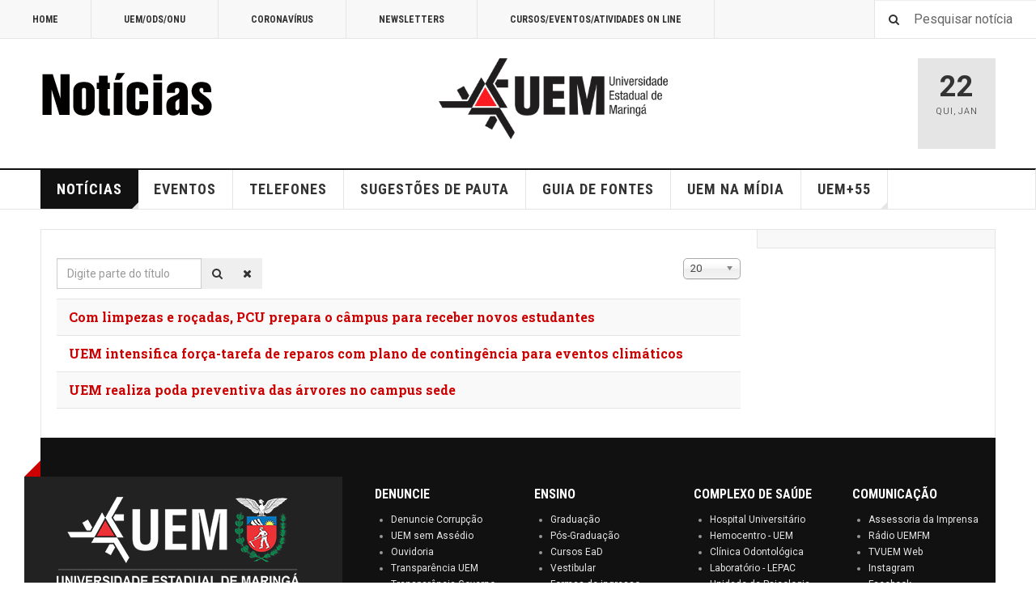

--- FILE ---
content_type: text/css
request_url: https://noticias.uem.br/templates/ja_teline_v/css/megamenu.css
body_size: 19192
content:
.t3-megamenu .mega-inner:before,
.t3-megamenu .mega-inner:after {
  display: table;
  content: " ";
}
.t3-megamenu .mega-inner:after {
  clear: both;
}
.t3-megamenu .mega > .mega-dropdown-menu {
  min-width: 200px;
  display: none;
}
.t3-megamenu .mega.open > .mega-dropdown-menu,
.t3-megamenu .mega.dropdown-submenu.open > .mega-dropdown-menu {
  display: block;
}
.t3-megamenu .mega-group:before,
.t3-megamenu .mega-group:after {
  display: table;
  content: " ";
}
.t3-megamenu .mega-group:after {
  clear: both;
}
.t3-megamenu .dropdown-header,
.t3-megamenu .mega-nav .mega-group > .dropdown-header,
.t3-megamenu .dropdown-menu .mega-nav .mega-group > .dropdown-header,
.t3-megamenu .dropdown-menu .active .mega-nav .mega-group > .dropdown-header {
  margin: 0;
  padding: 0;
  background: transparent;
  color: inherit;
  font-size: 16px;
  line-height: normal;
}
.t3-megamenu .dropdown-header:hover,
.t3-megamenu .mega-nav .mega-group > .dropdown-header:hover,
.t3-megamenu .dropdown-menu .mega-nav .mega-group > .dropdown-header:hover,
.t3-megamenu .dropdown-menu .active .mega-nav .mega-group > .dropdown-header:hover,
.t3-megamenu .dropdown-header:active,
.t3-megamenu .mega-nav .mega-group > .dropdown-header:active,
.t3-megamenu .dropdown-menu .mega-nav .mega-group > .dropdown-header:active,
.t3-megamenu .dropdown-menu .active .mega-nav .mega-group > .dropdown-header:active,
.t3-megamenu .dropdown-header:focus,
.t3-megamenu .mega-nav .mega-group > .dropdown-header:focus,
.t3-megamenu .dropdown-menu .mega-nav .mega-group > .dropdown-header:focus,
.t3-megamenu .dropdown-menu .active .mega-nav .mega-group > .dropdown-header:focus {
  background: inherit;
  color: inherit;
}
.t3-megamenu .mega-group-ct {
  margin: 0;
  padding: 0;
}
.t3-megamenu .mega-group-ct:before,
.t3-megamenu .mega-group-ct:after {
  display: table;
  content: " ";
}
.t3-megamenu .mega-group-ct:after {
  clear: both;
}
.t3-megamenu .mega-nav,
.t3-megamenu .dropdown-menu .mega-nav {
  margin: 0;
  padding: 0;
  list-style: none;
}
.t3-megamenu .mega-nav > li,
.t3-megamenu .dropdown-menu .mega-nav > li {
  list-style: none;
  margin-left: 0;
}
.t3-megamenu .mega-nav > li a,
.t3-megamenu .dropdown-menu .mega-nav > li a {
  white-space: normal;
  display: block;
  padding: 5px;
}
.t3-megamenu .mega-nav > li a:hover,
.t3-megamenu .dropdown-menu .mega-nav > li a:hover,
.t3-megamenu .mega-nav > li a:focus,
.t3-megamenu .dropdown-menu .mega-nav > li a:focus {
  text-decoration: none;
  color: #262626;
  background-color: #f5f5f5;
}
.t3-megamenu .mega-nav > li .separator {
  display: block;
  padding: 5px;
}
.t3-megamenu .mega-group > .mega-nav,
.t3-megamenu .dropdown-menu .mega-group > .mega-nav {
  margin-left: -5px;
  margin-right: -5px;
}
.t3-megamenu .mega-nav .dropdown-submenu > a::after {
  margin-right: 5px;
}
.t3-megamenu .t3-module {
  margin-bottom: 12px;
}
.t3-megamenu .t3-module .module-title {
  margin: 0;
  padding: 0;
  background: transparent;
  color: inherit;
  font-size: 16px;
  line-height: normal;
  margin-bottom: 5px;
}
.t3-megamenu .t3-module .module-title:hover,
.t3-megamenu .t3-module .module-title:active,
.t3-megamenu .t3-module .module-title:focus {
  background: inherit;
  color: inherit;
}
.t3-megamenu .t3-module .module-ct {
  margin: 0;
  padding: 0;
}
.t3-megamenu .mega-caption {
  display: block;
  white-space: nowrap;
}
.t3-megamenu .nav .caret,
.t3-megamenu .dropdown-submenu .caret,
.t3-megamenu .mega-menu .caret {
  display: none;
}
.t3-megamenu .nav > .dropdown > .dropdown-toggle .caret {
  display: inline-block;
}
.t3-megamenu .nav [class^="icon-"],
.t3-megamenu .nav [class*=" icon-"],
.t3-megamenu .nav .fa {
  margin-right: 5px;
}
.t3-megamenu .nav .input-group-addon [class^="icon-"],
.t3-megamenu .nav .input-group-addon [class*=" icon-"],
.t3-megamenu .nav .input-group-addon .fa {
  margin-right: 0;
}
.t3-megamenu .mega-align-left > .dropdown-menu {
  left: 0;
}
.t3-megamenu .mega-align-right > .dropdown-menu {
  left: auto;
  right: 0;
}
.t3-megamenu .mega-align-center > .dropdown-menu {
  left: 50%;
  -webkit-transform: translate(-50%, 0);
  -ms-transform: translate(-50%, 0);
  -o-transform: translate(-50%, 0);
  transform: translate(-50%, 0);
}
.t3-megamenu .dropdown-submenu.mega-align-left > .dropdown-menu {
  left: 100%;
}
.t3-megamenu .dropdown-submenu.mega-align-right > .dropdown-menu {
  left: auto;
  right: 100%;
}
.t3-megamenu .mega-align-justify {
  position: static;
}
.t3-megamenu .mega-align-justify > .dropdown-menu {
  left: 0;
  margin-left: 0;
  top: auto;
}
.t3-megamenu .mega-tab > div {
  position: relative;
}
.t3-megamenu .mega-tab > div > ul {
  width: 200px;
}
.t3-megamenu .mega-tab > div > ul > li {
  position: static;
}
.t3-megamenu .mega-tab > div > ul > li > .dropdown-menu {
  position: absolute;
  top: 0;
  right: 0;
  bottom: 0;
  left: 200px;
}
.t3-megamenu .mega-tab > div > ul > li > .mega-dropdown-menu {
  border: none;
  box-shadow: none;
}
.t3-megamenu .mega-tab > div > ul > li > .mega-dropdown-menu > div {
  opacity: 1 !important;
  margin-left: 0 !important;
  transition: none !important;
}
@media (min-width: 992px) {
  .t3-megamenu.animate .mega > .mega-dropdown-menu {
    -webkit-backface-visibility: hidden;
    -moz-backface-visibility: hidden;
    backface-visibility: hidden;
    opacity: 0;
  }
  .t3-megamenu.animate .mega.animating > .mega-dropdown-menu {
    -webkit-transition: all 400ms;
    -o-transition: all 400ms;
    transition: all 400ms;
    display: block;
  }
  .t3-megamenu.animate .mega.open > .mega-dropdown-menu,
  .t3-megamenu.animate .mega.animating.open > .mega-dropdown-menu {
    opacity: 1;
  }
  .t3-megamenu.animate.zoom .mega > .mega-dropdown-menu {
    -webkit-transform: scale(0, 0);
    -ms-transform: scale(0, 0);
    -o-transform: scale(0, 0);
    transform: scale(0, 0);
    -webkit-transform-origin: 20% 20%;
    -moz-transform-origin: 20% 20%;
    -ms-transform-origin: 20% 20%;
    transform-origin: 20% 20%;
  }
  .t3-megamenu.animate.zoom .mega.open > .mega-dropdown-menu {
    -webkit-transform: scale(1, 1);
    -ms-transform: scale(1, 1);
    -o-transform: scale(1, 1);
    transform: scale(1, 1);
  }
  .t3-megamenu.animate.zoom .level0 > .mega-align-center > .mega-dropdown-menu {
    -webkit-transform: scale(0, 0) translate(-50%, 0);
    -ms-transform: scale(0, 0) translate(-50%, 0);
    transform: scale(0, 0) translate(-50%, 0);
    -webkit-transform-origin: 0% 20%;
    -moz-transform-origin: 0% 20%;
    -ms-transform-origin: 0% 20%;
    transform-origin: 0% 20%;
  }
  .t3-megamenu.animate.zoom .level0 > .mega-align-center.open > .mega-dropdown-menu {
    -webkit-transform: scale(1, 1) translate(-50%, 0);
    -ms-transform: scale(1, 1) translate(-50%, 0);
    transform: scale(1, 1) translate(-50%, 0);
  }
  .t3-megamenu.animate.elastic .mega > .mega-dropdown-menu {
    -webkit-transform: scale(0, 1);
    -ms-transform: scale(0, 1);
    -o-transform: scale(0, 1);
    transform: scale(0, 1);
    -webkit-transform-origin: 10% 0;
    -moz-transform-origin: 10% 0;
    -ms-transform-origin: 10% 0;
    transform-origin: 10% 0;
  }
  .t3-megamenu.animate.elastic .mega.open > .mega-dropdown-menu {
    -webkit-transform: scale(1, 1);
    -ms-transform: scale(1, 1);
    -o-transform: scale(1, 1);
    transform: scale(1, 1);
  }
  .t3-megamenu.animate.elastic .level0 > .mega > .mega-dropdown-menu {
    -webkit-transform: scale(1, 0);
    -ms-transform: scale(1, 0);
    -o-transform: scale(1, 0);
    transform: scale(1, 0);
  }
  .t3-megamenu.animate.elastic .level0 .open > .mega-dropdown-menu {
    -webkit-transform: scale(1, 1);
    -ms-transform: scale(1, 1);
    -o-transform: scale(1, 1);
    transform: scale(1, 1);
  }
  .t3-megamenu.animate.elastic .level0 > .mega-align-center > .mega-dropdown-menu {
    transform: scale(1, 0) translate(-50%, 0);
    -webkit-transform: scale(1, 0) translate(-50%, 0);
    -ms-transform: scale(1, 0) translate(-50%, 0);
  }
  .t3-megamenu.animate.elastic .level0 > .mega-align-center.open > .mega-dropdown-menu {
    transform: scale(1, 1) translate(-50%, 0);
    -webkit-transform: scale(1, 1) translate(-50%, 0);
    -ms-transform: scale(1, 1) translate(-50%, 0);
  }
  .t3-megamenu.animate.slide .mega {
    
    
  }
  .t3-megamenu.animate.slide .mega.animating > .mega-dropdown-menu {
    overflow: hidden;
  }
  .t3-megamenu.animate.slide .mega > .mega-dropdown-menu > div {
    -webkit-transition: all 400ms;
    -o-transition: all 400ms;
    transition: all 400ms;
    -webkit-backface-visibility: hidden;
    -moz-backface-visibility: hidden;
    backface-visibility: hidden;
    margin-top: -30%;
  }
  .t3-megamenu.animate.slide .mega.open > .mega-dropdown-menu > div {
    margin-top: 0%;
  }
  .t3-megamenu.animate.slide .mega .mega > .mega-dropdown-menu {
    min-width: 0;
  }
  .t3-megamenu.animate.slide .mega .mega > .mega-dropdown-menu > div {
    min-width: 200px;
    margin-top: 0;
    margin-left: -500px;
    width: 100%;
  }
  .t3-megamenu.animate.slide .mega .mega.open > .mega-dropdown-menu > div {
    margin-left: 0;
  }
}
@media (max-width: 991px) {
  .t3-megamenu .mega-inner:before,
  .t3-megamenu .mega-inner:after {
    display: table;
    content: " ";
  }
  .t3-megamenu .mega-inner:after {
    clear: both;
  }
  .t3-megamenu .row,
  .t3-megamenu .mega-dropdown-menu,
  .t3-megamenu .row [class*="col-lg-"],
  .t3-megamenu .row [class*="col-md-"],
  .t3-megamenu .row [class*="col-sm-"],
  .t3-megamenu .row [class*="col-xs-"] {
    width: 100% !important;
    min-width: 100% !important;
    left: 0 !important;
    margin-left: 0 !important;
    -webkit-transform: none !important;
    -ms-transform: none !important;
    transform: none !important;
  }
  .t3-megamenu .hidden-collapse,
  .t3-megamenu .always-show .caret,
  .t3-megamenu .always-show .dropdown-submenu > a:after .sub-hidden-collapse > .nav-child,
  .t3-megamenu .sub-hidden-collapse .caret,
  .t3-megamenu .sub-hidden-collapse > a:after {
    display: none !important;
  }
  .mega-caption {
    display: none !important;
  }
  html[dir="rtl"] .t3-megamenu .row,
  html[dir="rtl"] .t3-megamenu .mega-dropdown-menu,
  html[dir="rtl"] .t3-megamenu .row [class*="col-lg-"],
  html[dir="rtl"] .t3-megamenu .row [class*="col-md-"],
  html[dir="rtl"] .t3-megamenu .row [class*="col-sm-"],
  html[dir="rtl"] .t3-megamenu .row [class*="col-xs-"] {
    left: auto;
    right: 0 !important;
    margin-right: 0 !important;
  }
}
.t3-megamenu .mega-inner {
  padding: 10px 0;
}
.t3-megamenu .col-lg-12 .mega-inner,
.t3-megamenu .col-md-12 .mega-inner,
.t3-megamenu .col-sm-12 .mega-inner,
.t3-megamenu .col-xs-12 .mega-inner {
  padding: 0;
}
.t3-megamenu .row {
  margin-left: auto;
  margin-right: auto;
}
.t3-megamenu .row + .row {
  padding-top: 12px;
  border-top: 1px solid #e5e5e5;
}
.t3-megamenu .mega-dropdown-menu {
  padding: 0;
  margin-left: -1px !important;
  box-shadow: 4px 4px 0 0 rgba(0, 0, 0, 0.1);
  position: absolute;
}
html[dir=rtl] .t3-megamenu .mega-dropdown-menu {
  margin-left: 0px !important;
  -webkit-box-shadow: -4px 0 0 4px rgba(0, 0, 0, 0.1);
  box-shadow: -4px 0 0 4px rgba(0, 0, 0, 0.1);
}
.t3-megamenu .dropdown-header,
.t3-megamenu .mega-nav .mega-group > .dropdown-header,
.t3-megamenu .dropdown-menu .mega-nav .mega-group > .dropdown-header,
.t3-megamenu .dropdown-menu .active .mega-nav .mega-group > .dropdown-header {
  margin: 0;
  padding: 0;
  background: #cc0000;
  color: #ffffff;
  font-size: 16px;
  line-height: normal;
}
.t3-megamenu .dropdown-header:hover,
.t3-megamenu .mega-nav .mega-group > .dropdown-header:hover,
.t3-megamenu .dropdown-menu .mega-nav .mega-group > .dropdown-header:hover,
.t3-megamenu .dropdown-menu .active .mega-nav .mega-group > .dropdown-header:hover,
.t3-megamenu .dropdown-header:active,
.t3-megamenu .mega-nav .mega-group > .dropdown-header:active,
.t3-megamenu .dropdown-menu .mega-nav .mega-group > .dropdown-header:active,
.t3-megamenu .dropdown-menu .active .mega-nav .mega-group > .dropdown-header:active,
.t3-megamenu .dropdown-header:focus,
.t3-megamenu .mega-nav .mega-group > .dropdown-header:focus,
.t3-megamenu .dropdown-menu .mega-nav .mega-group > .dropdown-header:focus,
.t3-megamenu .dropdown-menu .active .mega-nav .mega-group > .dropdown-header:focus {
  background: inherit;
  color: inherit;
}
.t3-megamenu .mega-group-ct .row {
  margin-left: -20px;
  margin-right: -20px;
}
.t3-megamenu .mega-col-nav {
  padding: 0;
}
.t3-megamenu .mega-nav > li,
.t3-megamenu .dropdown-menu .mega-nav > li {
  border-bottom: 1px solid #e5e5e5;
}
.t3-megamenu .mega-nav > li a,
.t3-megamenu .dropdown-menu .mega-nav > li a {
  color: #333333;
  padding: 12px 24px;
}
.t3-megamenu .mega-nav > li.active > a,
.t3-megamenu .dropdown-menu .mega-nav > li.active > a {
  color: #cc0000;
}
.t3-megamenu .dropdown-menu .mega-group .mega-nav > li.active > a {
  color: #333333;
}
.t3-megamenu .mega-nav .dropdown-submenu > a::after {
  margin-right: 0;
}
.t3-megamenu .mega-col-module {
  height: 100%;
}
.t3-megamenu .mega-col-module .mega-inner {
  height: 100%;
}
.t3-megamenu .mega-col-module .mega-inner ul li {
  list-style-type: none;
}
.t3-megamenu .t3-module {
  margin-bottom: 0;
}
.t3-megamenu .t3-module .module-title,
.t3-megamenu .t3-module .module-title:hover {
  font-size: 14px;
  font-weight: 400;
  padding: 6px 12px;
  margin: 0 0 12px;
  background: #111111;
  color: #fff;
  letter-spacing: 1px;
}
.t3-megamenu .t3-module ul li,
.t3-megamenu .t3-module .nav li {
  list-style: disc;
  display: list-item;
  float: none;
  margin: 0;
  padding: 0;
  border: 0;
}
.t3-megamenu .mega-caption {
  color: #999999;
  color: rgba(155, 155, 155, 0.5);
  font-size: 12px;
  font-family: "Roboto", "Helvetica Neue", Helvetica, Arial, sans-serif;
  margin-top: 3px;
  font-weight: normal;
  line-height: normal;
  text-transform: none;
}
.t3-megamenu .nav .caret,
.t3-megamenu .dropdown-submenu .caret,
.t3-megamenu .mega-menu .caret {
  display: none;
}
.t3-megamenu .nav > .dropdown > .dropdown-toggle .caret {
  position: absolute;
  right: -4px;
  bottom: -1px;
  border-top-color: #e5e5e5;
  border-bottom-color: #e5e5e5;
}
.t3-megamenu .nav .input-group-addon [class^="icon-"],
.t3-megamenu .nav .input-group-addon [class*=" icon-"],
.t3-megamenu .nav .input-group-addon .fa {
  margin-right: 0;
}
@media screen and (min-width: 1200px) {
  .t3-megamenu .mega-dropdown-inner .mega-left,
  .t3-megamenu .mega-dropdown-inner .mega-right {
    display: table-cell !important;
    vertical-align: top !important;
    float: none !important;
  }
}
.t3-megamenu .mega-left {
  border-right: 1px solid #e5e5e5;
  background: #f2f2f2;
  padding: 24px 12px;
}
.t3-megamenu .mega-right {
  background: #f2f2f2;
  padding: 24px 12px;
}
.t3-megamenu .cat-red {
  border-color: #cc0000 !important;
  background-color: #ffffff;
}
.t3-megamenu .cat-red .module-title,
.t3-megamenu .cat-red .module-title:hover {
  background: #cc0000;
  color: #fff;
}
.t3-megamenu .cat-red .item-list .item .item-inner .item-title a:hover,
.t3-megamenu .cat-red .item-list .item .item-inner .item-title a:active,
.t3-megamenu .cat-red .item-list .item .item-inner .item-title a:focus {
  color: #cc0000;
}
.t3-megamenu .cat-red .article-title h3 a:hover,
.t3-megamenu .cat-red .article-title h3 a:focus,
.t3-megamenu .cat-red .article-title h3 a:active {
  color: #cc0000;
}
.t3-megamenu .cat-blue {
  border-color: #0077bb !important;
  background-color: #ffffff;
}
.t3-megamenu .cat-blue .module-title,
.t3-megamenu .cat-blue .module-title:hover {
  background: #0077bb;
  color: #fff;
}
.t3-megamenu .cat-blue .item-list .item .item-inner .item-title a:hover,
.t3-megamenu .cat-blue .item-list .item .item-inner .item-title a:active,
.t3-megamenu .cat-blue .item-list .item .item-inner .item-title a:focus {
  color: #0077bb;
}
.t3-megamenu .cat-blue .article-title h3 a:hover,
.t3-megamenu .cat-blue .article-title h3 a:focus,
.t3-megamenu .cat-blue .article-title h3 a:active {
  color: #0077bb;
}
.t3-megamenu .cat-green {
  border-color: #669900 !important;
  background-color: #ffffff;
}
.t3-megamenu .cat-green .module-title,
.t3-megamenu .cat-green .module-title:hover {
  background: #669900;
  color: #fff;
}
.t3-megamenu .cat-green .item-list .item .item-inner .item-title a:hover,
.t3-megamenu .cat-green .item-list .item .item-inner .item-title a:active,
.t3-megamenu .cat-green .item-list .item .item-inner .item-title a:focus {
  color: #669900;
}
.t3-megamenu .cat-green .article-title h3 a:hover,
.t3-megamenu .cat-green .article-title h3 a:focus,
.t3-megamenu .cat-green .article-title h3 a:active {
  color: #669900;
}
.t3-megamenu .cat-cyan {
  border-color: #0099cc !important;
  background-color: #ffffff;
}
.t3-megamenu .cat-cyan .module-title,
.t3-megamenu .cat-cyan .module-title:hover {
  background: #0099cc;
  color: #fff;
}
.t3-megamenu .cat-cyan .item-list .item .item-inner .item-title a:hover,
.t3-megamenu .cat-cyan .item-list .item .item-inner .item-title a:active,
.t3-megamenu .cat-cyan .item-list .item .item-inner .item-title a:focus {
  color: #0099cc;
}
.t3-megamenu .cat-cyan .article-title h3 a:hover,
.t3-megamenu .cat-cyan .article-title h3 a:focus,
.t3-megamenu .cat-cyan .article-title h3 a:active {
  color: #0099cc;
}
.t3-megamenu .cat-orange {
  border-color: #ff8800 !important;
  background-color: #ffffff;
}
.t3-megamenu .cat-orange .module-title,
.t3-megamenu .cat-orange .module-title:hover {
  background: #ff8800;
  color: #fff;
}
.t3-megamenu .cat-orange .item-list .item .item-inner .item-title a:hover,
.t3-megamenu .cat-orange .item-list .item .item-inner .item-title a:active,
.t3-megamenu .cat-orange .item-list .item .item-inner .item-title a:focus {
  color: #ff8800;
}
.t3-megamenu .cat-orange .article-title h3 a:hover,
.t3-megamenu .cat-orange .article-title h3 a:focus,
.t3-megamenu .cat-orange .article-title h3 a:active {
  color: #ff8800;
}
.t3-megamenu .cat-violet {
  border-color: #bf5fff !important;
  background-color: #ffffff;
}
.t3-megamenu .cat-violet .module-title,
.t3-megamenu .cat-violet .module-title:hover {
  background: #bf5fff;
  color: #fff;
}
.t3-megamenu .cat-violet .item-list .item .item-inner .item-title a:hover,
.t3-megamenu .cat-violet .item-list .item .item-inner .item-title a:active,
.t3-megamenu .cat-violet .item-list .item .item-inner .item-title a:focus {
  color: #bf5fff;
}
.t3-megamenu .cat-violet .article-title h3 a:hover,
.t3-megamenu .cat-violet .article-title h3 a:focus,
.t3-megamenu .cat-violet .article-title h3 a:active {
  color: #bf5fff;
}
.t3-megamenu .cat-purple {
  border-color: #8c5de4 !important;
  background-color: #ffffff;
}
.t3-megamenu .cat-purple .module-title,
.t3-megamenu .cat-purple .module-title:hover {
  background: #8c5de4;
  color: #fff;
}
.t3-megamenu .cat-purple .item-list .item .item-inner .item-title a:hover,
.t3-megamenu .cat-purple .item-list .item .item-inner .item-title a:active,
.t3-megamenu .cat-purple .item-list .item .item-inner .item-title a:focus {
  color: #8c5de4;
}
.t3-megamenu .cat-purple .article-title h3 a:hover,
.t3-megamenu .cat-purple .article-title h3 a:focus,
.t3-megamenu .cat-purple .article-title h3 a:active {
  color: #8c5de4;
}